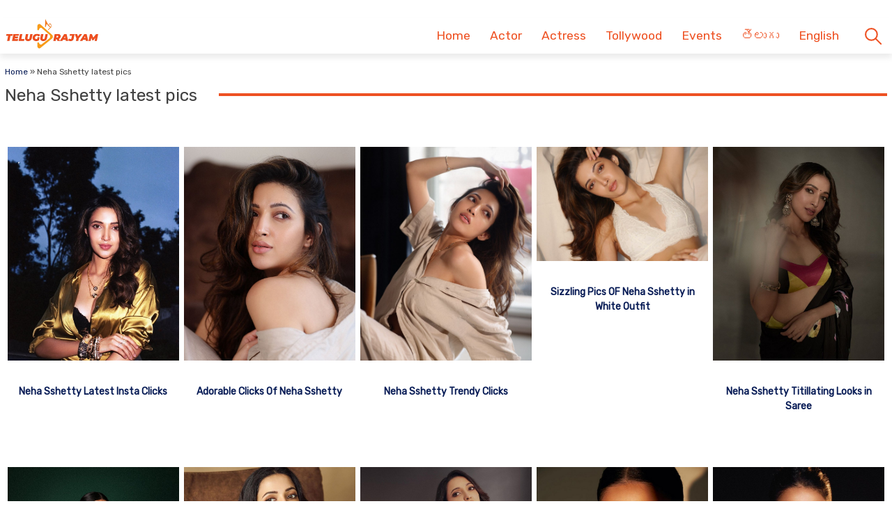

--- FILE ---
content_type: text/html; charset=utf-8
request_url: https://photos.telugurajyam.com/tag/neha-sshetty-latest-pics/
body_size: 11099
content:
<!DOCTYPE html>
<html lang="en-US" amp="" data-amp-auto-lightbox-disable transformed="self;v=1" i-amphtml-layout="" i-amphtml-no-boilerplate="" i-amphtml-binding>
<head><meta charset="UTF-8"><meta name="viewport" content="width=device-width"><link rel="preconnect" href="https://cdn.ampproject.org"><style amp-runtime="" i-amphtml-version="012510081644000">html{overflow-x:hidden!important}html.i-amphtml-fie{height:100%!important;width:100%!important}html:not([amp4ads]),html:not([amp4ads]) body{height:auto!important}html:not([amp4ads]) body{margin:0!important}body{-webkit-text-size-adjust:100%;-moz-text-size-adjust:100%;-ms-text-size-adjust:100%;text-size-adjust:100%}html.i-amphtml-singledoc.i-amphtml-embedded{-ms-touch-action:pan-y pinch-zoom;touch-action:pan-y pinch-zoom}html.i-amphtml-fie>body,html.i-amphtml-singledoc>body{overflow:visible!important}html.i-amphtml-fie:not(.i-amphtml-inabox)>body,html.i-amphtml-singledoc:not(.i-amphtml-inabox)>body{position:relative!important}html.i-amphtml-ios-embed-legacy>body{overflow-x:hidden!important;overflow-y:auto!important;position:absolute!important}html.i-amphtml-ios-embed{overflow-y:auto!important;position:static}#i-amphtml-wrapper{overflow-x:hidden!important;overflow-y:auto!important;position:absolute!important;top:0!important;left:0!important;right:0!important;bottom:0!important;margin:0!important;display:block!important}html.i-amphtml-ios-embed.i-amphtml-ios-overscroll,html.i-amphtml-ios-embed.i-amphtml-ios-overscroll>#i-amphtml-wrapper{-webkit-overflow-scrolling:touch!important}#i-amphtml-wrapper>body{position:relative!important;border-top:1px solid transparent!important}#i-amphtml-wrapper+body{visibility:visible}#i-amphtml-wrapper+body .i-amphtml-lightbox-element,#i-amphtml-wrapper+body[i-amphtml-lightbox]{visibility:hidden}#i-amphtml-wrapper+body[i-amphtml-lightbox] .i-amphtml-lightbox-element{visibility:visible}#i-amphtml-wrapper.i-amphtml-scroll-disabled,.i-amphtml-scroll-disabled{overflow-x:hidden!important;overflow-y:hidden!important}amp-instagram{padding:54px 0px 0px!important;background-color:#fff}amp-iframe iframe{box-sizing:border-box!important}[amp-access][amp-access-hide]{display:none}[subscriptions-dialog],body:not(.i-amphtml-subs-ready) [subscriptions-action],body:not(.i-amphtml-subs-ready) [subscriptions-section]{display:none!important}amp-experiment,amp-live-list>[update]{display:none}amp-list[resizable-children]>.i-amphtml-loading-container.amp-hidden{display:none!important}amp-list [fetch-error],amp-list[load-more] [load-more-button],amp-list[load-more] [load-more-end],amp-list[load-more] [load-more-failed],amp-list[load-more] [load-more-loading]{display:none}amp-list[diffable] div[role=list]{display:block}amp-story-page,amp-story[standalone]{min-height:1px!important;display:block!important;height:100%!important;margin:0!important;padding:0!important;overflow:hidden!important;width:100%!important}amp-story[standalone]{background-color:#000!important;position:relative!important}amp-story-page{background-color:#757575}amp-story .amp-active>div,amp-story .i-amphtml-loader-background{display:none!important}amp-story-page:not(:first-of-type):not([distance]):not([active]){transform:translateY(1000vh)!important}amp-autocomplete{position:relative!important;display:inline-block!important}amp-autocomplete>input,amp-autocomplete>textarea{padding:0.5rem;border:1px solid rgba(0,0,0,.33)}.i-amphtml-autocomplete-results,amp-autocomplete>input,amp-autocomplete>textarea{font-size:1rem;line-height:1.5rem}[amp-fx^=fly-in]{visibility:hidden}amp-script[nodom],amp-script[sandboxed]{position:fixed!important;top:0!important;width:1px!important;height:1px!important;overflow:hidden!important;visibility:hidden}
/*# sourceURL=/css/ampdoc.css*/[hidden]{display:none!important}.i-amphtml-element{display:inline-block}.i-amphtml-blurry-placeholder{transition:opacity 0.3s cubic-bezier(0.0,0.0,0.2,1)!important;pointer-events:none}[layout=nodisplay]:not(.i-amphtml-element){display:none!important}.i-amphtml-layout-fixed,[layout=fixed][width][height]:not(.i-amphtml-layout-fixed){display:inline-block;position:relative}.i-amphtml-layout-responsive,[layout=responsive][width][height]:not(.i-amphtml-layout-responsive),[width][height][heights]:not([layout]):not(.i-amphtml-layout-responsive),[width][height][sizes]:not(img):not([layout]):not(.i-amphtml-layout-responsive){display:block;position:relative}.i-amphtml-layout-intrinsic,[layout=intrinsic][width][height]:not(.i-amphtml-layout-intrinsic){display:inline-block;position:relative;max-width:100%}.i-amphtml-layout-intrinsic .i-amphtml-sizer{max-width:100%}.i-amphtml-intrinsic-sizer{max-width:100%;display:block!important}.i-amphtml-layout-container,.i-amphtml-layout-fixed-height,[layout=container],[layout=fixed-height][height]:not(.i-amphtml-layout-fixed-height){display:block;position:relative}.i-amphtml-layout-fill,.i-amphtml-layout-fill.i-amphtml-notbuilt,[layout=fill]:not(.i-amphtml-layout-fill),body noscript>*{display:block;overflow:hidden!important;position:absolute;top:0;left:0;bottom:0;right:0}body noscript>*{position:absolute!important;width:100%;height:100%;z-index:2}body noscript{display:inline!important}.i-amphtml-layout-flex-item,[layout=flex-item]:not(.i-amphtml-layout-flex-item){display:block;position:relative;-ms-flex:1 1 auto;flex:1 1 auto}.i-amphtml-layout-fluid{position:relative}.i-amphtml-layout-size-defined{overflow:hidden!important}.i-amphtml-layout-awaiting-size{position:absolute!important;top:auto!important;bottom:auto!important}i-amphtml-sizer{display:block!important}@supports (aspect-ratio:1/1){i-amphtml-sizer.i-amphtml-disable-ar{display:none!important}}.i-amphtml-blurry-placeholder,.i-amphtml-fill-content{display:block;height:0;max-height:100%;max-width:100%;min-height:100%;min-width:100%;width:0;margin:auto}.i-amphtml-layout-size-defined .i-amphtml-fill-content{position:absolute;top:0;left:0;bottom:0;right:0}.i-amphtml-replaced-content,.i-amphtml-screen-reader{padding:0!important;border:none!important}.i-amphtml-screen-reader{position:fixed!important;top:0px!important;left:0px!important;width:4px!important;height:4px!important;opacity:0!important;overflow:hidden!important;margin:0!important;display:block!important;visibility:visible!important}.i-amphtml-screen-reader~.i-amphtml-screen-reader{left:8px!important}.i-amphtml-screen-reader~.i-amphtml-screen-reader~.i-amphtml-screen-reader{left:12px!important}.i-amphtml-screen-reader~.i-amphtml-screen-reader~.i-amphtml-screen-reader~.i-amphtml-screen-reader{left:16px!important}.i-amphtml-unresolved{position:relative;overflow:hidden!important}.i-amphtml-select-disabled{-webkit-user-select:none!important;-ms-user-select:none!important;user-select:none!important}.i-amphtml-notbuilt,[layout]:not(.i-amphtml-element),[width][height][heights]:not([layout]):not(.i-amphtml-element),[width][height][sizes]:not(img):not([layout]):not(.i-amphtml-element){position:relative;overflow:hidden!important;color:transparent!important}.i-amphtml-notbuilt:not(.i-amphtml-layout-container)>*,[layout]:not([layout=container]):not(.i-amphtml-element)>*,[width][height][heights]:not([layout]):not(.i-amphtml-element)>*,[width][height][sizes]:not([layout]):not(.i-amphtml-element)>*{display:none}amp-img:not(.i-amphtml-element)[i-amphtml-ssr]>img.i-amphtml-fill-content{display:block}.i-amphtml-notbuilt:not(.i-amphtml-layout-container),[layout]:not([layout=container]):not(.i-amphtml-element),[width][height][heights]:not([layout]):not(.i-amphtml-element),[width][height][sizes]:not(img):not([layout]):not(.i-amphtml-element){color:transparent!important;line-height:0!important}.i-amphtml-ghost{visibility:hidden!important}.i-amphtml-element>[placeholder],[layout]:not(.i-amphtml-element)>[placeholder],[width][height][heights]:not([layout]):not(.i-amphtml-element)>[placeholder],[width][height][sizes]:not([layout]):not(.i-amphtml-element)>[placeholder]{display:block;line-height:normal}.i-amphtml-element>[placeholder].amp-hidden,.i-amphtml-element>[placeholder].hidden{visibility:hidden}.i-amphtml-element:not(.amp-notsupported)>[fallback],.i-amphtml-layout-container>[placeholder].amp-hidden,.i-amphtml-layout-container>[placeholder].hidden{display:none}.i-amphtml-layout-size-defined>[fallback],.i-amphtml-layout-size-defined>[placeholder]{position:absolute!important;top:0!important;left:0!important;right:0!important;bottom:0!important;z-index:1}amp-img[i-amphtml-ssr]:not(.i-amphtml-element)>[placeholder]{z-index:auto}.i-amphtml-notbuilt>[placeholder]{display:block!important}.i-amphtml-hidden-by-media-query{display:none!important}.i-amphtml-element-error{background:red!important;color:#fff!important;position:relative!important}.i-amphtml-element-error:before{content:attr(error-message)}i-amp-scroll-container,i-amphtml-scroll-container{position:absolute;top:0;left:0;right:0;bottom:0;display:block}i-amp-scroll-container.amp-active,i-amphtml-scroll-container.amp-active{overflow:auto;-webkit-overflow-scrolling:touch}.i-amphtml-loading-container{display:block!important;pointer-events:none;z-index:1}.i-amphtml-notbuilt>.i-amphtml-loading-container{display:block!important}.i-amphtml-loading-container.amp-hidden{visibility:hidden}.i-amphtml-element>[overflow]{cursor:pointer;position:relative;z-index:2;visibility:hidden;display:initial;line-height:normal}.i-amphtml-layout-size-defined>[overflow]{position:absolute}.i-amphtml-element>[overflow].amp-visible{visibility:visible}template{display:none!important}.amp-border-box,.amp-border-box *,.amp-border-box :after,.amp-border-box :before{box-sizing:border-box}amp-pixel{display:none!important}amp-analytics,amp-auto-ads,amp-story-auto-ads{position:fixed!important;top:0!important;width:1px!important;height:1px!important;overflow:hidden!important;visibility:hidden}amp-story{visibility:hidden!important}html.i-amphtml-fie>amp-analytics{position:initial!important}[visible-when-invalid]:not(.visible),form [submit-error],form [submit-success],form [submitting]{display:none}amp-accordion{display:block!important}@media (min-width:1px){:where(amp-accordion>section)>:first-child{margin:0;background-color:#efefef;padding-right:20px;border:1px solid #dfdfdf}:where(amp-accordion>section)>:last-child{margin:0}}amp-accordion>section{float:none!important}amp-accordion>section>*{float:none!important;display:block!important;overflow:hidden!important;position:relative!important}amp-accordion,amp-accordion>section{margin:0}amp-accordion:not(.i-amphtml-built)>section>:last-child{display:none!important}amp-accordion:not(.i-amphtml-built)>section[expanded]>:last-child{display:block!important}
/*# sourceURL=/css/ampshared.css*/</style><meta name="robots" content="index, follow, max-image-preview:large, max-snippet:-1, max-video-preview:-1"><meta property="og:locale" content="en_US"><meta property="og:type" content="article"><meta property="og:title" content="Neha Sshetty latest pics Archives"><meta property="og:url" content="https://photos.telugurajyam.com/tag/neha-sshetty-latest-pics/"><meta property="og:site_name" content="Telugu Rajyam Photos"><meta name="twitter:card" content="summary_large_image"><meta name="generator" content="Site Kit by Google 1.162.1"><meta name="google-adsense-platform-account" content="ca-host-pub-2644536267352236"><meta name="google-adsense-platform-domain" content="sitekit.withgoogle.com"><meta name="generator" content="AMP Plugin v2.5.5; mode=standard"><meta name="msapplication-TileImage" content="https://cdn.photos.telugurajyam.com/wp-content/uploads/2022/03/Favicon-TeluguRajyam.png"><link rel="preconnect" href="https://fonts.gstatic.com" crossorigin=""><link rel="dns-prefetch" href="https://fonts.gstatic.com"><link rel="preconnect" href="https://fonts.googleapis.com"><link rel="dns-prefetch" href="//fonts.googleapis.com"><link rel="dns-prefetch" href="//www.googletagmanager.com"><script async="" src="https://cdn.ampproject.org/v0.mjs" type="module" crossorigin="anonymous"></script><script async nomodule src="https://cdn.ampproject.org/v0.js" crossorigin="anonymous"></script><script src="https://cdn.ampproject.org/v0/amp-analytics-0.1.mjs" async="" custom-element="amp-analytics" type="module" crossorigin="anonymous"></script><script async nomodule src="https://cdn.ampproject.org/v0/amp-analytics-0.1.js" crossorigin="anonymous" custom-element="amp-analytics"></script><script src="https://cdn.ampproject.org/v0/amp-animation-0.1.mjs" async="" custom-element="amp-animation" type="module" crossorigin="anonymous"></script><script async nomodule src="https://cdn.ampproject.org/v0/amp-animation-0.1.js" crossorigin="anonymous" custom-element="amp-animation"></script><script src="https://cdn.ampproject.org/v0/amp-auto-ads-0.1.mjs" async="" custom-element="amp-auto-ads" type="module" crossorigin="anonymous"></script><script async nomodule src="https://cdn.ampproject.org/v0/amp-auto-ads-0.1.js" crossorigin="anonymous" custom-element="amp-auto-ads"></script><script src="https://cdn.ampproject.org/v0/amp-bind-0.1.mjs" async="" custom-element="amp-bind" type="module" crossorigin="anonymous"></script><script async nomodule src="https://cdn.ampproject.org/v0/amp-bind-0.1.js" crossorigin="anonymous" custom-element="amp-bind"></script><script src="https://cdn.ampproject.org/v0/amp-form-0.1.mjs" async="" custom-element="amp-form" type="module" crossorigin="anonymous"></script><script async nomodule src="https://cdn.ampproject.org/v0/amp-form-0.1.js" crossorigin="anonymous" custom-element="amp-form"></script><script src="https://cdn.ampproject.org/v0/amp-next-page-1.0.mjs" async="" custom-element="amp-next-page" type="module" crossorigin="anonymous"></script><script async nomodule src="https://cdn.ampproject.org/v0/amp-next-page-1.0.js" crossorigin="anonymous" custom-element="amp-next-page"></script><script src="https://cdn.ampproject.org/v0/amp-position-observer-0.1.mjs" async="" custom-element="amp-position-observer" type="module" crossorigin="anonymous"></script><script async nomodule src="https://cdn.ampproject.org/v0/amp-position-observer-0.1.js" crossorigin="anonymous" custom-element="amp-position-observer"></script><link rel="icon" href="https://cdn.photos.telugurajyam.com/wp-content/uploads/2022/03/Favicon-TeluguRajyam.png" sizes="32x32"><link rel="icon" href="https://cdn.photos.telugurajyam.com/wp-content/uploads/2022/03/Favicon-TeluguRajyam.png" sizes="192x192"><link crossorigin="anonymous" rel="stylesheet" id="rit-theme-font-css" href="https://fonts.googleapis.com/css2?family=Rubik&amp;display=swap" media="all"><style amp-custom="">img:is([sizes="auto" i], [sizes^="auto," i]){contain-intrinsic-size:3000px 1500px}html{line-height:1.15;-webkit-text-size-adjust:100%}body{margin:0}main{display:block}h1{font-size:2em;margin:.67em 0}a{background-color:transparent;text-decoration:none}img{border-style:none}button,input{font-family:inherit;font-size:100%;line-height:1.15;margin:0}button,input{overflow:visible}button{text-transform:none}button,[type="button"],[type="reset"],[type="submit"]{-webkit-appearance:button}button::-moz-focus-inner,[type="button"]::-moz-focus-inner,[type="reset"]::-moz-focus-inner,[type="submit"]::-moz-focus-inner{border-style:none;padding:0}button:-moz-focusring,[type="button"]:-moz-focusring,[type="reset"]:-moz-focusring,[type="submit"]:-moz-focusring{outline:1px dotted ButtonText}[type="checkbox"],[type="radio"]{box-sizing:border-box;padding:0}[type="number"]::-webkit-inner-spin-button,[type="number"]::-webkit-outer-spin-button{height:auto}[type="search"]{-webkit-appearance:textfield;outline-offset:-2px}[type="search"]::-webkit-search-decoration{-webkit-appearance:none}::-webkit-file-upload-button{-webkit-appearance:button;font:inherit}[hidden]{display:none}*,*::before,*::after{box-sizing:inherit}html{box-sizing:border-box}body,button,input{color:#404040;font-family:-apple-system,BlinkMacSystemFont,"Segoe UI",Roboto,Oxygen-Sans,Ubuntu,Cantarell,"Helvetica Neue",sans-serif;font-size:1rem;line-height:1.5}h1,h3{clear:both}p{margin-bottom:1.5em}body{background:#fff}ul{margin:0 0 1.5em 3em}ul{list-style:disc}li > ul{margin-bottom:0;margin-left:1.5em}img{height:auto;max-width:100%}a{color:#081c56}a:visited{color:#081c56}a:hover,a:focus,a:active{color:#081c56}a:focus{outline:thin dotted}a:hover,a:active{outline:0}button,input[type="button"],input[type="reset"],input[type="submit"]{border:1px solid;border-color:#ccc #ccc #bbb;border-radius:3px;background:#e6e6e6;color:rgba(0,0,0,.8);line-height:1;padding:.6em 1em .4em}button:hover,input[type="button"]:hover,input[type="reset"]:hover,input[type="submit"]:hover{border-color:#ccc #bbb #aaa}button:active,button:focus,input[type="button"]:active,input[type="button"]:focus,input[type="reset"]:active,input[type="reset"]:focus,input[type="submit"]:active,input[type="submit"]:focus{border-color:#aaa #bbb #bbb}input[type="text"],input[type="email"],input[type="url"],input[type="password"],input[type="search"],input[type="number"],input[type="tel"],input[type="range"],input[type="date"],input[type="month"],input[type="week"],input[type="time"],input[type="datetime"],input[type="datetime-local"],input[type="color"]{color:#666;border:1px solid #ccc;border-radius:3px;padding:3px}input[type="text"]:focus,input[type="email"]:focus,input[type="url"]:focus,input[type="password"]:focus,input[type="search"]:focus,input[type="number"]:focus,input[type="tel"]:focus,input[type="range"]:focus,input[type="date"]:focus,input[type="month"]:focus,input[type="week"]:focus,input[type="time"]:focus,input[type="datetime"]:focus,input[type="datetime-local"]:focus,input[type="color"]:focus{color:#111}.sticky{display:block}.gallery{margin-bottom:1.5em;display:grid;grid-gap:1.5em}.screen-reader-text{border:0;clip:rect(1px,1px,1px,1px);clip-path:inset(50%);height:1px;margin:-1px;overflow:hidden;padding:0;width:1px}.screen-reader-text:not(#_#_#_#_#_#_#_){position:absolute;word-wrap:normal}.screen-reader-text:focus{background-color:#f1f1f1;border-radius:3px;box-shadow:0 0 2px 2px rgba(0,0,0,.6);clip-path:none;color:#21759b;display:block;font-size:.875rem;font-weight:700;height:auto;left:5px;line-height:normal;padding:15px 23px 14px;text-decoration:none;top:5px;width:auto;z-index:100000}.screen-reader-text:focus:not(#_#_#_#_#_#_#_){clip:auto}#primary[tabindex="-1"]:focus{outline:0}html{font-size:62.5%}.site{width:100%;min-height:100vh;background-color:#fff;padding-top:.5rem}.clear{clear:both}.rit-container{max-width:1320px;margin:0 auto;clear:both;position:relative}.rit-row{display:flex;align-items:center}.rit-bottom-shadow{box-shadow:0px 6px 8px 0px rgba(0,0,0,.08);padding-bottom:.5em}.site-branding{width:85%;padding:0 .75em}.menu-buttons{width:15%;margin-left:auto;max-width:2.5em;min-width:1.5em;padding-top:.75em;padding-right:.5em;margin-right:1em;transition:all .5s ease-in-out}.menu-buttons button,.menu-closer button{padding:.25em;background-color:transparent;border:none;cursor:pointer}.menu-buttons svg,.menu-closer svg{width:100%;height:auto}.menu-buttons svg path{stroke:#ee5122;stroke-width:6}.menu-closer svg path{stroke:#3c3c3c;stroke-width:6}.main-navigation{position:fixed;top:0;right:-100vw;width:100vw;height:100vh;padding:.5em;background-color:#feebd1;z-index:99;overflow-y:scroll;transition:right .5s ease}.main-navigation .menu-closer{max-width:2em;min-width:1em;position:absolute;top:.5em;right:1.5em}.show-menu .main-navigation{right:0}.search-container{text-align:center}.search-container input{font-size:1.2em;margin-top:3em;width:90%;box-shadow:1px 1px 2px rgba(0,0,0,.4)}#primary-menu{margin:1em 0 1em 0;list-style:none;font-size:1.2em;padding:0}#primary-menu ul{list-style:none;margin:0;font-size:.8em}#primary-menu li{position:relative}#primary-menu ul ul{display:none}#primary-menu a{text-decoration:none;color:#ee5122;display:block;width:100%;padding:.25em 0 .25em 1em;font-weight:700;margin-bottom:.25em}.rit-photos #primary-menu{font-size:1.25em}.rit-photos #primary-menu a{font-weight:normal}.site-header{background-color:#fff;z-index:999;position:sticky;top:0;left:0;width:100vw;transition:all .5s ease}.site-header .site-logo img{transition:all .5s ease-in-out;vertical-align:bottom}.site-header.sticky .site-logo img{max-width:135px;height:auto;vertical-align:inherit}.site-header.sticky .header-ad-holder{display:none}.site-header.sticky .menu-buttons{padding-top:.6em;margin-bottom:.5em}.site-header.sticky.rit-bottom-shadow{padding-bottom:0}.header-ad-holder{max-width:95%;margin:.5em auto 0}.header-ad-holder img{vertical-align:bottom}.rit-search,.dsearch-container{display:none}.footer-container{font-family:"Rubik",sans-serif;font-size:.85em}.footer-grey{background-color:#4f4f4f;padding:5em .5em;color:#eaeaea}.footer-black{background-color:#11171c}.footer-text{max-width:768px;text-align:center;margin:0 auto;line-height:1.6em}.footer-text h3{font-size:1.1em;font-weight:400}.footer-text a{color:#fa9c1a;text-decoration:none;transition:all .4s ease-in-out}.footer-text a:hover,.footer-text a:visited:hover,#footer-menu a:hover,#footer-menu a:visited:hover,.site-info a:hover,.site-info a:visited:hover{color:#ee5122}#footer-menu{list-style:none;margin:0 .5em 0 0;padding-left:0;text-align:center}#footer-menu a,.site-info a{color:#ccc;text-decoration:none;transition:all .4s ease-in-out;padding:.5em;display:inline-block}#footer-menu a:visited,.site-info a:visited{color:#ccc}#footer-menu ul{display:none}.site-info{text-align:center}.rit-scroll-up{position:fixed;bottom:.5em;right:.5em;width:2.5em;height:2.5em;background-color:#ee5122;z-index:9999;transition:bottom .4s cubic-bezier(.55,0,.1,1) 0s;box-shadow:3px 3px 6px rgba(0,0,0,.4);opacity:0;visibility:hidden}.rit-scroll-btn{border:none;background-color:transparent;padding:.5em;cursor:pointer}.rit-scroll-btn svg{width:100%;height:auto}.rit-scroll-btn svg path{stroke:#fff;fill:none}main{padding:.5em}.post-thumbnail{text-align:center;margin:1.5em 0 0}article .entry-title{font-size:1.25em;margin:.5em 0}#breadcrumbs{font-size:.85em;margin:1em 0 0}.page-title{font-size:1.75em;line-height:1em;margin-top:.5em;font-weight:500;position:relative;overflow:hidden;text-align:left}.page-title *{position:relative;padding-right:1.25em}.page-title > ::after{content:"";display:block;height:4px;position:absolute;top:50%;left:100%;margin-top:-2px;width:2000px;background-color:#ee5122}.rit-card-container{display:flex;flex-wrap:wrap;justify-content:center}.rit-card{padding:.25em;text-align:center;width:100%}.rit-card .entry-title{font-size:1em}.rit-scroll-target{position:relative}.rit-scroll-target-anchor{position:absolute;top:-100px;left:0}@media (min-width:320px){#primary-menu a{padding:.25em 0 .25em 2em}.menu-buttons{padding-top:1em}#footer-menu{display:flex;justify-content:center;align-items:center}}@media (min-width:640px){article .entry-title{font-size:1.5em}.footer-black .rit-container{display:flex;flex-direction:row-reverse}.site-info{margin-right:auto}.rit-card{width:50%}}@media (min-width:720px){.rit-card{width:33.33%}}@media (min-width:1024px){.menu-buttons,.menu-closer,.search-container{display:none}.main-navigation{position:relative;top:auto;right:auto;width:auto;height:auto;padding:0;background-color:transparent;overflow-y:visible;z-index:999;transition:all .5s ease-in-out}.nav-holder{display:flex;align-items:center}.rit-bottom-shadow{padding-bottom:0}.rit-fix-header{max-width:286px;float:left}.site-branding{width:auto;padding:0 .5em}#primary-menu{display:flex;font-size:1.1em;margin:0}#primary-menu a{display:inline-block;width:auto;padding:1em .8em .5em;margin-bottom:0}#primary-menu > li::after{content:"";position:absolute;bottom:0;left:0;right:0;margin:0 auto;width:0;height:3px;background-color:#fa9c1a;-webkit-transform:translate3d(0,0,0);transform:translate3d(0,0,0);-webkit-transition:width .2s ease;transition:width .2s ease}#primary-menu > li:hover::after,#primary-menu > li:focus::after{width:100%}#primary-menu ul{box-shadow:0 3px 3px rgba(0,0,0,.2);float:left;position:absolute;top:100%;left:auto;height:0;z-index:99999;padding-left:0;transition:all .5s ease;overflow:hidden;background-color:white;opacity:0}#primary-menu ul ul{display:none}#primary-menu ul a{min-width:210px;padding:1em;margin-bottom:0;color:#282828;transition:all .3s ease-in}#primary-menu ul li a:hover{color:#f47a1f}#primary-menu li:hover > ul,#primary-menu li:focus > ul{height:auto;opacity:1}.header-ad-holder{max-width:auto;margin:0 .5em 0 0;float:right}.site-header.sticky .rit-container{display:flex;align-items:flex-start}.site-header.sticky .site-logo img{vertical-align:bottom}.site-header.sticky .main-navigation{margin-left:auto}.site-header.sticky #primary-menu a{padding:.7em .8em}.site-header.sticky #primary-menu ul a{padding:1em 1em}.rit-search{display:block;margin-left:auto;margin-right:.5em;position:relative}.rit-search button{padding:1em .8em .5em;background-color:transparent;border:none;vertical-align:bottom;cursor:pointer}.rit-search svg{width:2.5em;height:auto;vertical-align:bottom}.rit-search svg path,.rit-search svg circle{stroke:#ee5122;fill:none;stroke-width:3}.dsearch-container{float:left;position:absolute;top:115%;right:-15px;height:0;z-index:999;transition:height .5s ease;overflow:hidden;display:block;width:250px}.dsearch-container input{font-size:1.2em;box-shadow:5px 5px 10px rgba(0,0,0,.4);padding:.4em .6em;width:95%;margin:0 auto}.rit-search.show-this .dsearch-container{height:60px}.site-header.sticky .rit-search{margin-left:1em}.site-header.sticky .rit-search button{padding:.5em .8em}.site-header.sticky .not-sticky.clear{clear:none}.site-header.sticky .nav-holder{margin-left:auto}.site-header.sticky #primary-menu li:hover > ul,.site-header.sticky #primary-menu li:focus-within > ul{height:auto;opacity:1}article .entry-title{font-size:1.75em}.rit-card{width:25%}}@media (min-width:1200px){.rit-card{width:20%}}body{font-size:1.4rem;font-family:"Rubik",sans-serif}body *{font-family:"Rubik",sans-serif}

/*# sourceURL=amp-custom.css */</style><link rel="profile" href="https://gmpg.org/xfn/11"><link rel="canonical" href="https://photos.telugurajyam.com/tag/neha-sshetty-latest-pics/"><script type="application/ld+json" class="yoast-schema-graph">{"@context":"https://schema.org","@graph":[{"@type":"CollectionPage","@id":"https://photos.telugurajyam.com/tag/neha-sshetty-latest-pics/","url":"https://photos.telugurajyam.com/tag/neha-sshetty-latest-pics/","name":"Neha Sshetty latest pics Archives | Telugu Rajyam Photos","isPartOf":{"@id":"https://photos.telugurajyam.com/#website"},"primaryImageOfPage":{"@id":"https://photos.telugurajyam.com/tag/neha-sshetty-latest-pics/#primaryimage"},"image":{"@id":"https://photos.telugurajyam.com/tag/neha-sshetty-latest-pics/#primaryimage"},"thumbnailUrl":"https://cdn.photos.telugurajyam.com/wp-content/uploads/2024/11/Neha-Sshetty_5.jpg","breadcrumb":{"@id":"https://photos.telugurajyam.com/tag/neha-sshetty-latest-pics/#breadcrumb"},"inLanguage":"en-US"},{"@type":"ImageObject","inLanguage":"en-US","@id":"https://photos.telugurajyam.com/tag/neha-sshetty-latest-pics/#primaryimage","url":"https://cdn.photos.telugurajyam.com/wp-content/uploads/2024/11/Neha-Sshetty_5.jpg","contentUrl":"https://cdn.photos.telugurajyam.com/wp-content/uploads/2024/11/Neha-Sshetty_5.jpg","width":800,"height":1000},{"@type":"BreadcrumbList","@id":"https://photos.telugurajyam.com/tag/neha-sshetty-latest-pics/#breadcrumb","itemListElement":[{"@type":"ListItem","position":1,"name":"Home","item":"https://photos.telugurajyam.com/"},{"@type":"ListItem","position":2,"name":"Neha Sshetty latest pics"}]},{"@type":"WebSite","@id":"https://photos.telugurajyam.com/#website","url":"https://photos.telugurajyam.com/","name":"Telugu Rajyam Photos","description":"Hot Photos | Celebrities Photos | Actor and actress Photos","publisher":{"@id":"https://photos.telugurajyam.com/#organization"},"potentialAction":[{"@type":"SearchAction","target":{"@type":"EntryPoint","urlTemplate":"https://photos.telugurajyam.com/?s={search_term_string}"},"query-input":{"@type":"PropertyValueSpecification","valueRequired":true,"valueName":"search_term_string"}}],"inLanguage":"en-US"},{"@type":"Organization","@id":"https://photos.telugurajyam.com/#organization","name":"TeluguRajyam.com","url":"https://photos.telugurajyam.com/","logo":{"@type":"ImageObject","inLanguage":"en-US","@id":"https://photos.telugurajyam.com/#/schema/logo/image/","url":"https://cdn.photos.telugurajyam.com/wp-content/uploads/2022/08/TR-New-Logo-690.png","contentUrl":"https://cdn.photos.telugurajyam.com/wp-content/uploads/2022/08/TR-New-Logo-690.png","width":690,"height":213,"caption":"TeluguRajyam.com"},"image":{"@id":"https://photos.telugurajyam.com/#/schema/logo/image/"}}]}</script><link rel="alternate" type="application/rss+xml" title="Telugu Rajyam Photos » Feed" href="https://photos.telugurajyam.com/feed/"><link rel="alternate" type="application/rss+xml" title="Telugu Rajyam Photos » Comments Feed" href="https://photos.telugurajyam.com/comments/feed/"><link rel="alternate" type="application/rss+xml" title="Telugu Rajyam Photos » Neha Sshetty latest pics Tag Feed" href="https://photos.telugurajyam.com/tag/neha-sshetty-latest-pics/feed/"><link rel="alternate" type="application/rss+xml" title="Telugu Rajyam Photos » Stories Feed" href="https://photos.telugurajyam.com/web-stories/feed/"><link rel="apple-touch-icon" href="https://cdn.photos.telugurajyam.com/wp-content/uploads/2022/03/Favicon-TeluguRajyam.png"><title>Neha Sshetty latest pics Archives | Telugu Rajyam Photos</title></head>

<body data-rsssl="1" class="archive tag tag-neha-sshetty-latest-pics tag-46 wp-theme-TeluguRajyam site hfeed no-sidebar rit-photos">


<amp-auto-ads type="adsense" data-ad-client="ca-pub-1410956029795219" class="i-amphtml-layout-container" i-amphtml-layout="container"></amp-auto-ads>

<a class="skip-link screen-reader-text" href="#primary" next-page-hide>Skip to content</a>
<header id="masthead" class="site-header rit-bottom-shadow sticky" data-amp-bind-class="menuVisible ? 'site-header rit-bottom-shadow show-menu sticky' : 'site-header rit-bottom-shadow sticky'" next-page-hide i-amphtml-binding>
	<div class="rit-container">
		<div class="rit-row rit-fix-header">
			<div class="site-branding">
				<div class="site-logo">
					<a title="Telugu Rajyam Photos - Hot Photos | Celebrities Photos | Actor and actress Photos" href="/"><img src="https://photos.telugurajyam.com/wp-content/themes/TeluguRajyam/TeluguRajyamLogo.png" class="custom-logo amp-wp-enforced-sizes" alt="TeluguRajyam Logo" width="270" height="89" decoding="async"></a>
				</div>
			</div>
			<div class="menu-buttons">
				<button class="menu-toggle" on="tap:AMP.setState({menuVisible: !menuVisible})" aria-controls="main-menu" aria-label="Toggle Menu" aria-expanded="false">
					<svg class="menu-bars" xmlns="http://www.w3.org/2000/svg" viewbox="0 0 36 36">
						<g class="top-bars">
							<path d="M 0,6 H 36" />
							<path d="M 0,18 H 36" />
							<path d="M 0,30 H 36" />
						</g>
					</svg>
				</button>
			</div>
		</div>
		<div class="header-ad-holder">
					</div>
		<div class="clear not-sticky"></div>
		<div class="nav-holder">
			<nav id="site-navigation" class="main-navigation" aria-label="Main Menu">
				<div class="menu-closer">
					<button class="menu-toggle" on="tap:AMP.setState({menuVisible: !menuVisible})" aria-controls="main-menu" aria-label="Toggle Menu" aria-expanded="false">
						<svg class="menu-bars" xmlns="http://www.w3.org/2000/svg" viewbox="0 0 36 36">
							<g class="top-bars">
								<path d="M 3 3 L 33 33" />
								<path d="M 3 33 L 33 3" />
							</g>
						</svg>
					</button>
				</div>
				<div class="search-container">
					<form method="get" id="search-form-alt" action="https://photos.telugurajyam.com/" target="_top">
						<input type="text" name="s" id="s2" placeholder="Search..">
					</form>
				</div>
				<div class="main-menu-container">
					<div class="menu-main-menu-container"><ul id="primary-menu" class="menu"><li id="menu-item-15" class="menu-item menu-item-type-post_type menu-item-object-page menu-item-home menu-item-15"><a href="https://photos.telugurajyam.com/">Home</a></li>
<li id="menu-item-38" class="menu-item menu-item-type-taxonomy menu-item-object-category menu-item-38"><a href="https://photos.telugurajyam.com/category/actor/">Actor</a></li>
<li id="menu-item-36" class="menu-item menu-item-type-taxonomy menu-item-object-category menu-item-36"><a href="https://photos.telugurajyam.com/category/actress/">Actress</a></li>
<li id="menu-item-37" class="menu-item menu-item-type-taxonomy menu-item-object-category menu-item-37"><a href="https://photos.telugurajyam.com/category/tollywood/">Tollywood</a></li>
<li id="menu-item-39" class="menu-item menu-item-type-taxonomy menu-item-object-category menu-item-39"><a href="https://photos.telugurajyam.com/category/event/">Events</a></li>
<li id="menu-item-16" class="menu-item menu-item-type-custom menu-item-object-custom menu-item-16"><a href="https://telugurajyam.com/">తెలుగు</a></li>
<li id="menu-item-17" class="menu-item menu-item-type-custom menu-item-object-custom menu-item-17"><a href="https://e.telugurajyam.com/">English</a></li>
</ul></div>				</div>
			</nav>
			<div class="rit-search" data-amp-bind-class="searchVisible ? 'rit-search show-this' : 'rit-search'" id="rit-dsearch" i-amphtml-binding>
				<button class="search-toggle" on="tap:AMP.setState({searchVisible: !searchVisible})" aria-expanded="false">
					<svg xmlns="http://www.w3.org/2000/svg" viewbox="0 0 36 36">
						<g class="top-bars">
							<path stroke-linecap="square" d="M 25 25 L 36 36" />
							<circle cx="15" cy="15" r="12" />
						</g>
					</svg>
				</button>
				<div class="dsearch-container">
					<form method="get" id="search-form-alt" action="https://photos.telugurajyam.com/" target="_top">
						<input type="text" name="s" id="s" placeholder="Search..">
					</form>
				</div>
			</div>
		</div>
	</div>
	<div class="clear"></div>
</header>
<div class="rit-scroll-target" next-page-hide>
  <a class="rit-scroll-target-anchor" id="top"></a>
  <amp-position-observer on="enter:hideAnim.start; exit:showAnim.start" layout="nodisplay" class="i-amphtml-layout-nodisplay" hidden="hidden" i-amphtml-layout="nodisplay">
  </amp-position-observer>
</div>
<div class="rit-container">	<main id="primary" class="site-main">
				<p next-page-hide id="breadcrumbs"><span><span><a href="https://photos.telugurajyam.com/">Home</a></span> » <span class="breadcrumb_last" aria-current="page">Neha Sshetty latest pics</span></span></p>		
			<header class="page-header" next-page-hide>
				<h1 class="page-title"><span>Neha Sshetty latest pics</span></h1>			</header>
			<div id="rit-ajax-loader" class="rit-card-container">
					<div class="rit-card">
	<article id="post-8226" class="post-8226 gallery type-gallery status-publish has-post-thumbnail hentry category-actress category-tollywood tag-bollywood tag-kollywood tag-neha-sshetty tag-neha-sshetty-gallery tag-neha-sshetty-hottest-pics tag-neha-sshetty-images tag-neha-sshetty-latest-photos tag-neha-sshetty-latest-pics tag-neha-sshetty-new-stills tag-neha-sshetty-photos tag-neha-sshetty-pics tag-neha-sshetty-saree-pics tag-neha-sshetty-stills tag-tollywood">
				<a class="gallery_link" title="Neha Sshetty Latest Insta Clicks" href="https://photos.telugurajyam.com/gallery/neha-sshetty-latest-insta-clicks/">
		</a><a class="post-thumbnail" href="https://photos.telugurajyam.com/gallery/neha-sshetty-latest-insta-clicks/" aria-hidden="true" tabindex="-1">
			<img width="800" height="1000" src="https://cdn.photos.telugurajyam.com/wp-content/uploads/2024/11/Neha-Sshetty_5.jpg" class="attachment-post-thumbnail size-post-thumbnail wp-post-image amp-wp-enforced-sizes" alt="Neha Sshetty Latest Insta Clicks" decoding="async" fetchpriority="high" srcset="https://cdn.photos.telugurajyam.com/wp-content/uploads/2024/11/Neha-Sshetty_5.jpg 800w, https://cdn.photos.telugurajyam.com/wp-content/uploads/2024/11/Neha-Sshetty_5-240x300.jpg 240w, https://cdn.photos.telugurajyam.com/wp-content/uploads/2024/11/Neha-Sshetty_5-768x960.jpg 768w, https://cdn.photos.telugurajyam.com/wp-content/uploads/2024/11/Neha-Sshetty_5-150x188.jpg 150w" sizes="(max-width: 800px) 100vw, 800px" data-hero-candidate="">		</a>

		
		<h3 class="entry-title"><a href="https://photos.telugurajyam.com/gallery/neha-sshetty-latest-insta-clicks/" rel="bookmark">Neha Sshetty Latest Insta Clicks</a></h3>	</article>
</div><div class="rit-card">
	<article id="post-7722" class="post-7722 gallery type-gallery status-publish has-post-thumbnail hentry category-actress category-tollywood tag-bollywood tag-kollywood tag-neha-sshetty tag-neha-sshetty-gallery tag-neha-sshetty-hottest-pics tag-neha-sshetty-images tag-neha-sshetty-latest-photos tag-neha-sshetty-latest-pics tag-neha-sshetty-new-stills tag-neha-sshetty-photos tag-neha-sshetty-pics tag-neha-sshetty-saree-pics tag-neha-sshetty-stills tag-tollywood">
				<a class="gallery_link" title="Adorable Clicks Of Neha Sshetty" href="https://photos.telugurajyam.com/gallery/adorable-clicks-of-neha-sshetty/">
		</a><a class="post-thumbnail" href="https://photos.telugurajyam.com/gallery/adorable-clicks-of-neha-sshetty/" aria-hidden="true" tabindex="-1">
			<img width="800" height="1000" src="https://cdn.photos.telugurajyam.com/wp-content/uploads/2024/08/Neha-Sshetty_2.jpg" class="attachment-post-thumbnail size-post-thumbnail wp-post-image amp-wp-enforced-sizes" alt="Adorable Clicks Of Neha Sshetty" decoding="async" srcset="https://cdn.photos.telugurajyam.com/wp-content/uploads/2024/08/Neha-Sshetty_2.jpg 800w, https://cdn.photos.telugurajyam.com/wp-content/uploads/2024/08/Neha-Sshetty_2-240x300.jpg 240w, https://cdn.photos.telugurajyam.com/wp-content/uploads/2024/08/Neha-Sshetty_2-768x960.jpg 768w, https://cdn.photos.telugurajyam.com/wp-content/uploads/2024/08/Neha-Sshetty_2-150x188.jpg 150w" sizes="(max-width: 800px) 100vw, 800px">		</a>

		
		<h3 class="entry-title"><a href="https://photos.telugurajyam.com/gallery/adorable-clicks-of-neha-sshetty/" rel="bookmark">Adorable Clicks Of Neha Sshetty</a></h3>	</article>
</div><div class="rit-card">
	<article id="post-7614" class="post-7614 gallery type-gallery status-publish has-post-thumbnail hentry category-actress category-tollywood tag-bollywood tag-kollywood tag-neha-sshetty tag-neha-sshetty-gallery tag-neha-sshetty-hottest-pics tag-neha-sshetty-images tag-neha-sshetty-latest-photos tag-neha-sshetty-latest-pics tag-neha-sshetty-new-stills tag-neha-sshetty-photos tag-neha-sshetty-pics tag-neha-sshetty-saree-pics tag-neha-sshetty-stills tag-tollywood">
				<a class="gallery_link" title="Neha Sshetty Trendy Clicks" href="https://photos.telugurajyam.com/gallery/neha-sshetty-trendy-clicks-2/">
		</a><a class="post-thumbnail" href="https://photos.telugurajyam.com/gallery/neha-sshetty-trendy-clicks-2/" aria-hidden="true" tabindex="-1">
			<img width="1080" height="1350" src="https://cdn.photos.telugurajyam.com/wp-content/uploads/2024/08/Neha-Sshetty_7.jpg" class="attachment-post-thumbnail size-post-thumbnail wp-post-image amp-wp-enforced-sizes" alt="Neha Sshetty Trendy Clicks" decoding="async" srcset="https://cdn.photos.telugurajyam.com/wp-content/uploads/2024/08/Neha-Sshetty_7.jpg 1080w, https://cdn.photos.telugurajyam.com/wp-content/uploads/2024/08/Neha-Sshetty_7-240x300.jpg 240w, https://cdn.photos.telugurajyam.com/wp-content/uploads/2024/08/Neha-Sshetty_7-819x1024.jpg 819w, https://cdn.photos.telugurajyam.com/wp-content/uploads/2024/08/Neha-Sshetty_7-768x960.jpg 768w, https://cdn.photos.telugurajyam.com/wp-content/uploads/2024/08/Neha-Sshetty_7-150x188.jpg 150w" sizes="(max-width: 1080px) 100vw, 1080px">		</a>

		
		<h3 class="entry-title"><a href="https://photos.telugurajyam.com/gallery/neha-sshetty-trendy-clicks-2/" rel="bookmark">Neha Sshetty Trendy Clicks</a></h3>	</article>
</div><div class="rit-card">
	<article id="post-7487" class="post-7487 gallery type-gallery status-publish has-post-thumbnail hentry category-actress category-tollywood tag-bollywood tag-kollywood tag-neha-sshetty tag-neha-sshetty-gallery tag-neha-sshetty-hottest-pics tag-neha-sshetty-images tag-neha-sshetty-latest-photos tag-neha-sshetty-latest-pics tag-neha-sshetty-new-stills tag-neha-sshetty-photos tag-neha-sshetty-pics tag-neha-sshetty-saree-pics tag-neha-sshetty-stills tag-tollywood">
				<a class="gallery_link" title="Sizzling Pics OF Neha Sshetty in White Outfit" href="https://photos.telugurajyam.com/gallery/sizzling-pics-of-neha-sshetty-in-white-outfit/">
		</a><a class="post-thumbnail" href="https://photos.telugurajyam.com/gallery/sizzling-pics-of-neha-sshetty-in-white-outfit/" aria-hidden="true" tabindex="-1">
			<img width="1080" height="723" src="https://cdn.photos.telugurajyam.com/wp-content/uploads/2024/07/Neha-Sshetty_6.jpg" class="attachment-post-thumbnail size-post-thumbnail wp-post-image amp-wp-enforced-sizes" alt="Sizzling Pics OF Neha Sshetty in White Outfit" decoding="async" srcset="https://cdn.photos.telugurajyam.com/wp-content/uploads/2024/07/Neha-Sshetty_6.jpg 1080w, https://cdn.photos.telugurajyam.com/wp-content/uploads/2024/07/Neha-Sshetty_6-300x201.jpg 300w, https://cdn.photos.telugurajyam.com/wp-content/uploads/2024/07/Neha-Sshetty_6-1024x686.jpg 1024w, https://cdn.photos.telugurajyam.com/wp-content/uploads/2024/07/Neha-Sshetty_6-768x514.jpg 768w, https://cdn.photos.telugurajyam.com/wp-content/uploads/2024/07/Neha-Sshetty_6-150x100.jpg 150w" sizes="(max-width: 1080px) 100vw, 1080px">		</a>

		
		<h3 class="entry-title"><a href="https://photos.telugurajyam.com/gallery/sizzling-pics-of-neha-sshetty-in-white-outfit/" rel="bookmark">Sizzling Pics OF Neha Sshetty in White Outfit</a></h3>	</article>
</div><div class="rit-card">
	<article id="post-7168" class="post-7168 gallery type-gallery status-publish has-post-thumbnail hentry category-actress category-tollywood tag-bollywood tag-kollywood tag-neha-sshetty-gallery tag-neha-sshetty-hottest-pics tag-neha-sshetty-images tag-neha-sshetty-latest-gallery tag-neha-sshetty-latest-photoshoot tag-neha-sshetty-latest-pics tag-neha-sshetty-new-insta-pics tag-neha-sshetty-new-pics tag-neha-sshetty-new-stills tag-neha-sshetty-photos tag-neha-sshetty-pics tag-neha-sshetty-saree-pics tag-neha-sshetty-saree-stills tag-neha-sshetty-sexy-pics tag-neha-sshetty-stills tag-tollywood">
				<a class="gallery_link" title="Neha Sshetty Titillating Looks in Saree" href="https://photos.telugurajyam.com/gallery/neha-sshetty-titillating-looks-in-saree/">
		</a><a class="post-thumbnail" href="https://photos.telugurajyam.com/gallery/neha-sshetty-titillating-looks-in-saree/" aria-hidden="true" tabindex="-1">
			<img width="800" height="1000" src="https://cdn.photos.telugurajyam.com/wp-content/uploads/2024/06/Neha-Sshetty_3.jpg" class="attachment-post-thumbnail size-post-thumbnail wp-post-image amp-wp-enforced-sizes" alt="Neha Sshetty Titillating Looks in Saree" decoding="async" srcset="https://cdn.photos.telugurajyam.com/wp-content/uploads/2024/06/Neha-Sshetty_3.jpg 800w, https://cdn.photos.telugurajyam.com/wp-content/uploads/2024/06/Neha-Sshetty_3-240x300.jpg 240w, https://cdn.photos.telugurajyam.com/wp-content/uploads/2024/06/Neha-Sshetty_3-768x960.jpg 768w, https://cdn.photos.telugurajyam.com/wp-content/uploads/2024/06/Neha-Sshetty_3-150x188.jpg 150w" sizes="(max-width: 800px) 100vw, 800px">		</a>

		
		<h3 class="entry-title"><a href="https://photos.telugurajyam.com/gallery/neha-sshetty-titillating-looks-in-saree/" rel="bookmark">Neha Sshetty Titillating Looks in Saree</a></h3>	</article>
</div><div class="rit-card">
	<article id="post-6978" class="post-6978 gallery type-gallery status-publish has-post-thumbnail hentry category-actress category-tollywood tag-bollywood tag-neha-sshetty-beautiful-stills tag-neha-sshetty-gallery tag-neha-sshetty-hottest-pics tag-neha-sshetty-images tag-neha-sshetty-latest-pics tag-neha-sshetty-new-photoshoot tag-neha-sshetty-new-stills tag-neha-sshetty-photos tag-neha-sshetty-saree-clicks tag-neha-sshetty-sexy-pics tag-neha-sshetty-stills tag-neha-sshetty-trendy-clicks tag-tollywood">
				<a class="gallery_link" title="Stunning Looks Of Neha Sshetty in Green Saree" href="https://photos.telugurajyam.com/gallery/stunning-looks-of-neha-sshetty-in-green-saree/">
		</a><a class="post-thumbnail" href="https://photos.telugurajyam.com/gallery/stunning-looks-of-neha-sshetty-in-green-saree/" aria-hidden="true" tabindex="-1">
			<img width="800" height="1000" src="https://cdn.photos.telugurajyam.com/wp-content/uploads/2024/05/Neha-Sshetty_6.jpg" class="attachment-post-thumbnail size-post-thumbnail wp-post-image amp-wp-enforced-sizes" alt="Stunning Looks Of Neha Sshetty in Green Saree" decoding="async" srcset="https://cdn.photos.telugurajyam.com/wp-content/uploads/2024/05/Neha-Sshetty_6.jpg 800w, https://cdn.photos.telugurajyam.com/wp-content/uploads/2024/05/Neha-Sshetty_6-240x300.jpg 240w, https://cdn.photos.telugurajyam.com/wp-content/uploads/2024/05/Neha-Sshetty_6-768x960.jpg 768w, https://cdn.photos.telugurajyam.com/wp-content/uploads/2024/05/Neha-Sshetty_6-150x188.jpg 150w" sizes="(max-width: 800px) 100vw, 800px">		</a>

		
		<h3 class="entry-title"><a href="https://photos.telugurajyam.com/gallery/stunning-looks-of-neha-sshetty-in-green-saree/" rel="bookmark">Stunning Looks Of Neha Sshetty in Green Saree</a></h3>	</article>
</div><div class="rit-card">
	<article id="post-6841" class="post-6841 gallery type-gallery status-publish has-post-thumbnail hentry category-actress category-tollywood tag-bollywood tag-kollywood tag-neha-sshetty-awesome-pics tag-neha-sshetty-beautiufl-pics-tollywood tag-neha-sshetty-gallery-images tag-neha-sshetty-glamorous-photos tag-neha-sshetty-hot-pics tag-neha-sshetty-latest-photoshoot tag-neha-sshetty-latest-pics tag-neha-sshetty-new-gallery tag-neha-sshetty-new-pics tag-neha-sshetty-new-stills tag-neha-sshetty-photos tag-neha-sshetty-saree-pics tag-neha-sshetty-sexy-pics tag-neha-sshetty-stills tag-neha-sshetty-trendy-clicks">
				<a class="gallery_link" title="Neha Sshetty Dazzling Looks in Red Saree" href="https://photos.telugurajyam.com/gallery/neha-sshetty-dazzling-looks-in-red-saree/">
		</a><a class="post-thumbnail" href="https://photos.telugurajyam.com/gallery/neha-sshetty-dazzling-looks-in-red-saree/" aria-hidden="true" tabindex="-1">
			<img width="800" height="1000" src="https://cdn.photos.telugurajyam.com/wp-content/uploads/2024/04/Neha-Sshetty_9.jpg" class="attachment-post-thumbnail size-post-thumbnail wp-post-image amp-wp-enforced-sizes" alt="Neha Sshetty Dazzling Looks in Red Saree" decoding="async" srcset="https://cdn.photos.telugurajyam.com/wp-content/uploads/2024/04/Neha-Sshetty_9.jpg 800w, https://cdn.photos.telugurajyam.com/wp-content/uploads/2024/04/Neha-Sshetty_9-240x300.jpg 240w, https://cdn.photos.telugurajyam.com/wp-content/uploads/2024/04/Neha-Sshetty_9-768x960.jpg 768w, https://cdn.photos.telugurajyam.com/wp-content/uploads/2024/04/Neha-Sshetty_9-150x188.jpg 150w" sizes="(max-width: 800px) 100vw, 800px">		</a>

		
		<h3 class="entry-title"><a href="https://photos.telugurajyam.com/gallery/neha-sshetty-dazzling-looks-in-red-saree/" rel="bookmark">Neha Sshetty Dazzling Looks in Red Saree</a></h3>	</article>
</div><div class="rit-card">
	<article id="post-6782" class="post-6782 gallery type-gallery status-publish has-post-thumbnail hentry category-actress category-tollywood tag-bollywood tag-kollywood tag-neha-sshetty-awesome-pics tag-neha-sshetty-beautiufl-pics-tollywood tag-neha-sshetty-gallery-images tag-neha-sshetty-glamorous-photos tag-neha-sshetty-hot-pics tag-neha-sshetty-latest-photoshoot tag-neha-sshetty-latest-pics tag-neha-sshetty-new-gallery tag-neha-sshetty-new-pics tag-neha-sshetty-new-stills tag-neha-sshetty-photos tag-neha-sshetty-saree-pics tag-neha-sshetty-sexy-pics tag-neha-sshetty-stills tag-neha-sshetty-trendy-clicks">
				<a class="gallery_link" title="Neha Sshetty Sexy Looks in Saree" href="https://photos.telugurajyam.com/gallery/neha-sshetty-sexy-looks-in-saree/">
		</a><a class="post-thumbnail" href="https://photos.telugurajyam.com/gallery/neha-sshetty-sexy-looks-in-saree/" aria-hidden="true" tabindex="-1">
			<img width="800" height="1000" src="https://cdn.photos.telugurajyam.com/wp-content/uploads/2024/04/Neha-Sshetty_4.jpg" class="attachment-post-thumbnail size-post-thumbnail wp-post-image amp-wp-enforced-sizes" alt="Neha Sshetty Sexy Looks in Saree" decoding="async" srcset="https://cdn.photos.telugurajyam.com/wp-content/uploads/2024/04/Neha-Sshetty_4.jpg 800w, https://cdn.photos.telugurajyam.com/wp-content/uploads/2024/04/Neha-Sshetty_4-240x300.jpg 240w, https://cdn.photos.telugurajyam.com/wp-content/uploads/2024/04/Neha-Sshetty_4-768x960.jpg 768w, https://cdn.photos.telugurajyam.com/wp-content/uploads/2024/04/Neha-Sshetty_4-150x188.jpg 150w" sizes="(max-width: 800px) 100vw, 800px">		</a>

		
		<h3 class="entry-title"><a href="https://photos.telugurajyam.com/gallery/neha-sshetty-sexy-looks-in-saree/" rel="bookmark">Neha Sshetty Sexy Looks in Saree</a></h3>	</article>
</div><div class="rit-card">
	<article id="post-6576" class="post-6576 gallery type-gallery status-publish has-post-thumbnail hentry category-actress category-tollywood tag-bollywood tag-kollywood tag-neha-sshetty-awesome-pics tag-neha-sshetty-beautiufl-pics-tollywood tag-neha-sshetty-gallery-images tag-neha-sshetty-glamorous-photos tag-neha-sshetty-hot-pics tag-neha-sshetty-latest-photoshoot tag-neha-sshetty-latest-pics tag-neha-sshetty-new-gallery tag-neha-sshetty-new-pics tag-neha-sshetty-new-stills tag-neha-sshetty-photos tag-neha-sshetty-saree-pics tag-neha-sshetty-sexy-pics tag-neha-sshetty-stills tag-neha-sshetty-trendy-clicks">
				<a class="gallery_link" title="Neha Sshetty Latest Photoshoot" href="https://photos.telugurajyam.com/gallery/neha-sshetty-latest-photoshoot/">
		</a><a class="post-thumbnail" href="https://photos.telugurajyam.com/gallery/neha-sshetty-latest-photoshoot/" aria-hidden="true" tabindex="-1">
			<img width="800" height="1000" src="https://cdn.photos.telugurajyam.com/wp-content/uploads/2024/03/Neha-Sshetty_6.jpg" class="attachment-post-thumbnail size-post-thumbnail wp-post-image amp-wp-enforced-sizes" alt="Neha Sshetty Latest Photoshoot" decoding="async" srcset="https://cdn.photos.telugurajyam.com/wp-content/uploads/2024/03/Neha-Sshetty_6.jpg 800w, https://cdn.photos.telugurajyam.com/wp-content/uploads/2024/03/Neha-Sshetty_6-240x300.jpg 240w, https://cdn.photos.telugurajyam.com/wp-content/uploads/2024/03/Neha-Sshetty_6-768x960.jpg 768w, https://cdn.photos.telugurajyam.com/wp-content/uploads/2024/03/Neha-Sshetty_6-150x188.jpg 150w" sizes="(max-width: 800px) 100vw, 800px">		</a>

		
		<h3 class="entry-title"><a href="https://photos.telugurajyam.com/gallery/neha-sshetty-latest-photoshoot/" rel="bookmark">Neha Sshetty Latest Photoshoot</a></h3>	</article>
</div><div class="rit-card">
	<article id="post-6364" class="post-6364 gallery type-gallery status-publish has-post-thumbnail hentry tag-bollywood tag-kollywood tag-neha-sshetty tag-neha-sshetty-gallery tag-neha-sshetty-hottest-pics tag-neha-sshetty-images tag-neha-sshetty-latest-photos tag-neha-sshetty-latest-pics tag-neha-sshetty-new-stills tag-neha-sshetty-photos tag-neha-sshetty-pics tag-neha-sshetty-saree-pics tag-neha-sshetty-stills tag-tollywood">
				<a class="gallery_link" title="Neha Sshetty Trendy Clicks" href="https://photos.telugurajyam.com/gallery/neha-sshetty-trendy-clicks/">
		</a><a class="post-thumbnail" href="https://photos.telugurajyam.com/gallery/neha-sshetty-trendy-clicks/" aria-hidden="true" tabindex="-1">
			<img width="640" height="800" src="https://cdn.photos.telugurajyam.com/wp-content/uploads/2024/02/Neha-Sshetty_1.jpg" class="attachment-post-thumbnail size-post-thumbnail wp-post-image amp-wp-enforced-sizes" alt="Neha Sshetty Trendy Clicks" decoding="async" srcset="https://cdn.photos.telugurajyam.com/wp-content/uploads/2024/02/Neha-Sshetty_1.jpg 640w, https://cdn.photos.telugurajyam.com/wp-content/uploads/2024/02/Neha-Sshetty_1-240x300.jpg 240w, https://cdn.photos.telugurajyam.com/wp-content/uploads/2024/02/Neha-Sshetty_1-150x188.jpg 150w" sizes="(max-width: 640px) 100vw, 640px">		</a>

		
		<h3 class="entry-title"><a href="https://photos.telugurajyam.com/gallery/neha-sshetty-trendy-clicks/" rel="bookmark">Neha Sshetty Trendy Clicks</a></h3>	</article>
</div><div class="rit-card">
	<article id="post-6002" class="post-6002 gallery type-gallery status-publish has-post-thumbnail hentry category-actress category-tollywood tag-bollywood tag-kollywood tag-neha-sshetty tag-neha-sshetty-gallery tag-neha-sshetty-hottest-pics tag-neha-sshetty-images tag-neha-sshetty-latest-photos tag-neha-sshetty-latest-pics tag-neha-sshetty-new-stills tag-neha-sshetty-photos tag-neha-sshetty-pics tag-neha-sshetty-saree-pics tag-neha-sshetty-stills tag-tollywood">
				<a class="gallery_link" title="Actress Neha Sshetty Looks Awesome" href="https://photos.telugurajyam.com/gallery/actress-neha-sshetty-looks-awesome/">
		</a><a class="post-thumbnail" href="https://photos.telugurajyam.com/gallery/actress-neha-sshetty-looks-awesome/" aria-hidden="true" tabindex="-1">
			<img width="640" height="800" src="https://cdn.photos.telugurajyam.com/wp-content/uploads/2023/12/Neha-Sshetty_1.jpg" class="attachment-post-thumbnail size-post-thumbnail wp-post-image amp-wp-enforced-sizes" alt="Actress Neha Sshetty Looks Awesome" decoding="async" srcset="https://cdn.photos.telugurajyam.com/wp-content/uploads/2023/12/Neha-Sshetty_1.jpg 640w, https://cdn.photos.telugurajyam.com/wp-content/uploads/2023/12/Neha-Sshetty_1-240x300.jpg 240w, https://cdn.photos.telugurajyam.com/wp-content/uploads/2023/12/Neha-Sshetty_1-150x188.jpg 150w" sizes="(max-width: 640px) 100vw, 640px">		</a>

		
		<h3 class="entry-title"><a href="https://photos.telugurajyam.com/gallery/actress-neha-sshetty-looks-awesome/" rel="bookmark">Actress Neha Sshetty Looks Awesome</a></h3>	</article>
</div><div class="rit-card">
	<article id="post-5858" class="post-5858 gallery type-gallery status-publish has-post-thumbnail hentry category-actress category-tollywood tag-bollywood tag-kollywood tag-neha-sshetty tag-neha-sshetty-gallery tag-neha-sshetty-hottest-pics tag-neha-sshetty-images tag-neha-sshetty-latest-photos tag-neha-sshetty-latest-pics tag-neha-sshetty-new-stills tag-neha-sshetty-photos tag-neha-sshetty-pics tag-neha-sshetty-saree-pics tag-neha-sshetty-stills tag-tollywood">
				<a class="gallery_link" title="Actress Neha Sshetty Trendy Clicks" href="https://photos.telugurajyam.com/gallery/actress-neha-sshetty-trendy-clicks/">
		</a><a class="post-thumbnail" href="https://photos.telugurajyam.com/gallery/actress-neha-sshetty-trendy-clicks/" aria-hidden="true" tabindex="-1">
			<img width="640" height="799" src="https://cdn.photos.telugurajyam.com/wp-content/uploads/2023/12/Neha-Sshetty_9.jpg" class="attachment-post-thumbnail size-post-thumbnail wp-post-image amp-wp-enforced-sizes" alt="Actress Neha Sshetty Trendy Clicks" decoding="async" srcset="https://cdn.photos.telugurajyam.com/wp-content/uploads/2023/12/Neha-Sshetty_9.jpg 640w, https://cdn.photos.telugurajyam.com/wp-content/uploads/2023/12/Neha-Sshetty_9-240x300.jpg 240w, https://cdn.photos.telugurajyam.com/wp-content/uploads/2023/12/Neha-Sshetty_9-150x187.jpg 150w" sizes="(max-width: 640px) 100vw, 640px">		</a>

		
		<h3 class="entry-title"><a href="https://photos.telugurajyam.com/gallery/actress-neha-sshetty-trendy-clicks/" rel="bookmark">Actress Neha Sshetty Trendy Clicks</a></h3>	</article>
</div><div class="rit-card">
	<article id="post-5308" class="post-5308 gallery type-gallery status-publish has-post-thumbnail hentry category-actress category-tollywood tag-bollywood tag-kollywood tag-neha-sshetty tag-neha-sshetty-gallery tag-neha-sshetty-hottest-pics tag-neha-sshetty-images tag-neha-sshetty-latest-photos tag-neha-sshetty-latest-pics tag-neha-sshetty-new-stills tag-neha-sshetty-photos tag-neha-sshetty-saree-pics tag-neha-sshetty-stills tag-tollywood">
				<a class="gallery_link" title="Actress Neha Shetty Looking Gorgeous" href="https://photos.telugurajyam.com/gallery/actress-neha-shetty-looking-gorgeous/">
		</a><a class="post-thumbnail" href="https://photos.telugurajyam.com/gallery/actress-neha-shetty-looking-gorgeous/" aria-hidden="true" tabindex="-1">
			<img width="640" height="799" src="https://cdn.photos.telugurajyam.com/wp-content/uploads/2023/10/Neha-Shetty_4.jpg" class="attachment-post-thumbnail size-post-thumbnail wp-post-image amp-wp-enforced-sizes" alt="Actress Neha Shetty Looking Gorgeous" decoding="async" srcset="https://cdn.photos.telugurajyam.com/wp-content/uploads/2023/10/Neha-Shetty_4.jpg 640w, https://cdn.photos.telugurajyam.com/wp-content/uploads/2023/10/Neha-Shetty_4-240x300.jpg 240w, https://cdn.photos.telugurajyam.com/wp-content/uploads/2023/10/Neha-Shetty_4-150x187.jpg 150w" sizes="(max-width: 640px) 100vw, 640px">		</a>

		
		<h3 class="entry-title"><a href="https://photos.telugurajyam.com/gallery/actress-neha-shetty-looking-gorgeous/" rel="bookmark">Actress Neha Shetty Looking Gorgeous</a></h3>	</article>
</div><div class="rit-card">
	<article id="post-3881" class="post-3881 gallery type-gallery status-publish has-post-thumbnail hentry category-actress category-tollywood tag-bollywood tag-neha-sshetty tag-neha-sshetty-gallery tag-neha-sshetty-images tag-neha-sshetty-latest-pics tag-neha-sshetty-new-pics tag-neha-sshetty-new-stills tag-neha-sshetty-photos tag-neha-sshetty-pics tag-neha-sshetty-saree-pics tag-neha-sshetty-sexy-pics tag-tollywood">
				<a class="gallery_link" title="Neha Shetty Looking Dazzling in Rainboe Saree" href="https://photos.telugurajyam.com/gallery/neha-shetty-looking-dazzling-in-rainboe-saree/">
		</a><a class="post-thumbnail" href="https://photos.telugurajyam.com/gallery/neha-shetty-looking-dazzling-in-rainboe-saree/" aria-hidden="true" tabindex="-1">
			<img width="900" height="1124" src="https://cdn.photos.telugurajyam.com/wp-content/uploads/2023/05/Neha-Sshetty_4.jpg" class="attachment-post-thumbnail size-post-thumbnail wp-post-image amp-wp-enforced-sizes" alt="Neha Shetty Looking Dazzling in Rainboe Saree" decoding="async" srcset="https://cdn.photos.telugurajyam.com/wp-content/uploads/2023/05/Neha-Sshetty_4.jpg 900w, https://cdn.photos.telugurajyam.com/wp-content/uploads/2023/05/Neha-Sshetty_4-240x300.jpg 240w, https://cdn.photos.telugurajyam.com/wp-content/uploads/2023/05/Neha-Sshetty_4-820x1024.jpg 820w, https://cdn.photos.telugurajyam.com/wp-content/uploads/2023/05/Neha-Sshetty_4-768x959.jpg 768w, https://cdn.photos.telugurajyam.com/wp-content/uploads/2023/05/Neha-Sshetty_4-150x187.jpg 150w" sizes="(max-width: 900px) 100vw, 900px">		</a>

		
		<h3 class="entry-title"><a href="https://photos.telugurajyam.com/gallery/neha-shetty-looking-dazzling-in-rainboe-saree/" rel="bookmark">Neha Shetty Looking Dazzling in Rainboe Saree</a></h3>	</article>
</div><div class="rit-card">
	<article id="post-3260" class="post-3260 gallery type-gallery status-publish has-post-thumbnail hentry category-actress category-tollywood tag-bollywood tag-neha-sshetty tag-neha-sshetty-gallery tag-neha-sshetty-images tag-neha-sshetty-insta-pics tag-neha-sshetty-latest-pics tag-neha-sshetty-new-pics tag-neha-sshetty-new-stills tag-neha-sshetty-photos tag-neha-sshetty-pics tag-neha-sshetty-saree-pics tag-neha-sshetty-sexy-pics tag-tollywood">
				<a class="gallery_link" title="Neha Sshetty Glamorous Pics" href="https://photos.telugurajyam.com/gallery/neha-sshetty-glamorous-pics/">
		</a><a class="post-thumbnail" href="https://photos.telugurajyam.com/gallery/neha-sshetty-glamorous-pics/" aria-hidden="true" tabindex="-1">
			<img width="900" height="1125" src="https://cdn.photos.telugurajyam.com/wp-content/uploads/2023/02/Neha-Sshetty_3.jpg" class="attachment-post-thumbnail size-post-thumbnail wp-post-image amp-wp-enforced-sizes" alt="Neha Sshetty Glamorous Pics" decoding="async" srcset="https://cdn.photos.telugurajyam.com/wp-content/uploads/2023/02/Neha-Sshetty_3.jpg 900w, https://cdn.photos.telugurajyam.com/wp-content/uploads/2023/02/Neha-Sshetty_3-240x300.jpg 240w, https://cdn.photos.telugurajyam.com/wp-content/uploads/2023/02/Neha-Sshetty_3-819x1024.jpg 819w, https://cdn.photos.telugurajyam.com/wp-content/uploads/2023/02/Neha-Sshetty_3-768x960.jpg 768w, https://cdn.photos.telugurajyam.com/wp-content/uploads/2023/02/Neha-Sshetty_3-150x188.jpg 150w" sizes="(max-width: 900px) 100vw, 900px">		</a>

		
		<h3 class="entry-title"><a href="https://photos.telugurajyam.com/gallery/neha-sshetty-glamorous-pics/" rel="bookmark">Neha Sshetty Glamorous Pics</a></h3>	</article>
</div><div class="rit-card">
	<article id="post-882" class="post-882 gallery type-gallery status-publish has-post-thumbnail hentry category-actress category-tollywood tag-neha-sshetty tag-neha-sshetty-hot-pics tag-neha-sshetty-images tag-neha-sshetty-latest-pics tag-neha-sshetty-new-pics tag-neha-sshetty-new-stills tag-neha-sshetty-photos tag-neha-sshetty-pics tag-neha-sshetty-sexy-pics tag-neha-sshetty-stills tag-tollywood">
				<a class="gallery_link" title="Neha Sshetty Mesmerising Cliks" href="https://photos.telugurajyam.com/gallery/neha-sshetty-mesmerising-cliks/">
		</a><a class="post-thumbnail" href="https://photos.telugurajyam.com/gallery/neha-sshetty-mesmerising-cliks/" aria-hidden="true" tabindex="-1">
			<img width="650" height="812" src="https://cdn.photos.telugurajyam.com/wp-content/uploads/2022/08/Neha-Sshetty.jpg" class="attachment-post-thumbnail size-post-thumbnail wp-post-image amp-wp-enforced-sizes" alt="Neha Sshetty Mesmerising Cliks" decoding="async" srcset="https://cdn.photos.telugurajyam.com/wp-content/uploads/2022/08/Neha-Sshetty.jpg 650w, https://cdn.photos.telugurajyam.com/wp-content/uploads/2022/08/Neha-Sshetty-240x300.jpg 240w" sizes="(max-width: 650px) 100vw, 650px">		</a>

		
		<h3 class="entry-title"><a href="https://photos.telugurajyam.com/gallery/neha-sshetty-mesmerising-cliks/" rel="bookmark">Neha Sshetty Mesmerising Cliks</a></h3>	</article>
</div><div class="rit-card">
	<article id="post-55" class="post-55 gallery type-gallery status-publish has-post-thumbnail hentry category-actress category-tollywood tag-neha-sshetty tag-neha-sshetty-gallery tag-neha-sshetty-galley tag-neha-sshetty-hot-pics tag-neha-sshetty-images tag-neha-sshetty-latest-pics tag-neha-sshetty-new-pics tag-neha-sshetty-new-stills tag-neha-sshetty-photos tag-neha-sshetty-pics tag-neha-sshetty-sexy-pics tag-neha-sshetty-stills tag-tollywood people-neha-sshetty">
				<a class="gallery_link" title="Neha Sshetty Looks Beautiful" href="https://photos.telugurajyam.com/gallery/neha-sshetty-looks-beautiful/">
		</a><a class="post-thumbnail" href="https://photos.telugurajyam.com/gallery/neha-sshetty-looks-beautiful/" aria-hidden="true" tabindex="-1">
			<img width="1080" height="1350" src="https://cdn.photos.telugurajyam.com/wp-content/uploads/2022/04/276260954_1905665396300399_2749851153028857466_n.jpg" class="attachment-post-thumbnail size-post-thumbnail wp-post-image amp-wp-enforced-sizes" alt="Neha Sshetty Looks Beautiful" decoding="async" srcset="https://cdn.photos.telugurajyam.com/wp-content/uploads/2022/04/276260954_1905665396300399_2749851153028857466_n.jpg 1080w, https://cdn.photos.telugurajyam.com/wp-content/uploads/2022/04/276260954_1905665396300399_2749851153028857466_n-240x300.jpg 240w, https://cdn.photos.telugurajyam.com/wp-content/uploads/2022/04/276260954_1905665396300399_2749851153028857466_n-819x1024.jpg 819w, https://cdn.photos.telugurajyam.com/wp-content/uploads/2022/04/276260954_1905665396300399_2749851153028857466_n-768x960.jpg 768w" sizes="(max-width: 1080px) 100vw, 1080px">		</a>

		
		<h3 class="entry-title"><a href="https://photos.telugurajyam.com/gallery/neha-sshetty-looks-beautiful/" rel="bookmark">Neha Sshetty Looks Beautiful</a></h3>	</article>
</div>			</div>
			
	</main>
		<div class="clear"></div>
	</div>
	<amp-animation id="showAnim" layout="nodisplay" class="i-amphtml-layout-nodisplay" hidden="hidden" i-amphtml-layout="nodisplay">
		<script type="application/json">{"duration":"200ms","fill":"both","iterations":"1","direction":"alternate","animations":[{"selector":"#scrollToTopButton","keyframes":[{"opacity":"1","visibility":"visible"}]}]}</script>
	</amp-animation>
	<amp-animation id="hideAnim" layout="nodisplay" class="i-amphtml-layout-nodisplay" hidden="hidden" i-amphtml-layout="nodisplay">
		<script type="application/json">{"duration":"200ms","fill":"both","iterations":"1","direction":"alternate","animations":[{"selector":"#scrollToTopButton","keyframes":[{"opacity":"0","visibility":"hidden"}]}]}</script>
	</amp-animation>
	<div id="scrollToTopButton" class="rit-scroll-up scrollToTop" on="tap:top.scrollTo(duration=400)" next-page-hide role="button" tabindex="0">
		<button class="rit-scroll-btn">
			<svg xmlns="http://www.w3.org/2000/svg" viewbox="0 0 30 30">
				<g stroke-width="5">
					<path stroke-linecap="round" d="M5 20 L15 10 L25 20" />
				</g>
			</svg>
		</button>
	</div>
	
	
	<footer id="colophon" class="site-footer" next-page-hide>
		<div class="footer-container footer-grey">
			<div class="rit-container">
				<div class="footer-text">
					<p>TeluguRajyam endeavours to publish and broadcast unalloyed news, features, current affairs, entertainment, infotainment and information for the audience with an objective of creating an informed public.</p>
					<h3>Contact us: <a href="mailto:newsdesk@telugurajyam.com">newsdesk@telugurajyam.com</a></h3>
				</div>
			</div>
		</div>
		<div class="footer-container footer-black">
			<div class="rit-container">
				<div class="footer-menu-container">
					<div id="footer-menu" class="menu"><ul>
<li class="page_item page-item-11"><a href="https://photos.telugurajyam.com/">Home</a></li>
</ul></div>
				</div>
				<div class="site-info">
					<a href="/">© Copyright - TeluguRajyam.com</a>
				</div>
				<div class="clear"></div>
			</div>
		</div>
	</footer>
	


<amp-analytics type="gtag" data-credentials="include" class="i-amphtml-layout-fixed i-amphtml-layout-size-defined" style="width:1px;height:1px" i-amphtml-layout="fixed"><script type="application/json">{"optoutElementId":"__gaOptOutExtension","vars":{"gtag_id":"G-3DNE07E7P9","config":{"G-3DNE07E7P9":{"groups":"default"},"linker":{"domains":["photos.telugurajyam.com"]}}}}</script></amp-analytics>


</body></html>

<!--
Performance optimized by W3 Total Cache. Learn more: https://www.boldgrid.com/w3-total-cache/

Object Caching 2/784 objects using Redis
Page Caching using Disk: Enhanced 
Lazy Loading (AMP endpoint)
Minified using Disk
Database Caching 4/327 queries in 0.068 seconds using Redis (Request-wide modification query)
AMP page, minification is limited

Served from: photos.telugurajyam.com @ 2025-11-25 18:15:59 by W3 Total Cache
-->